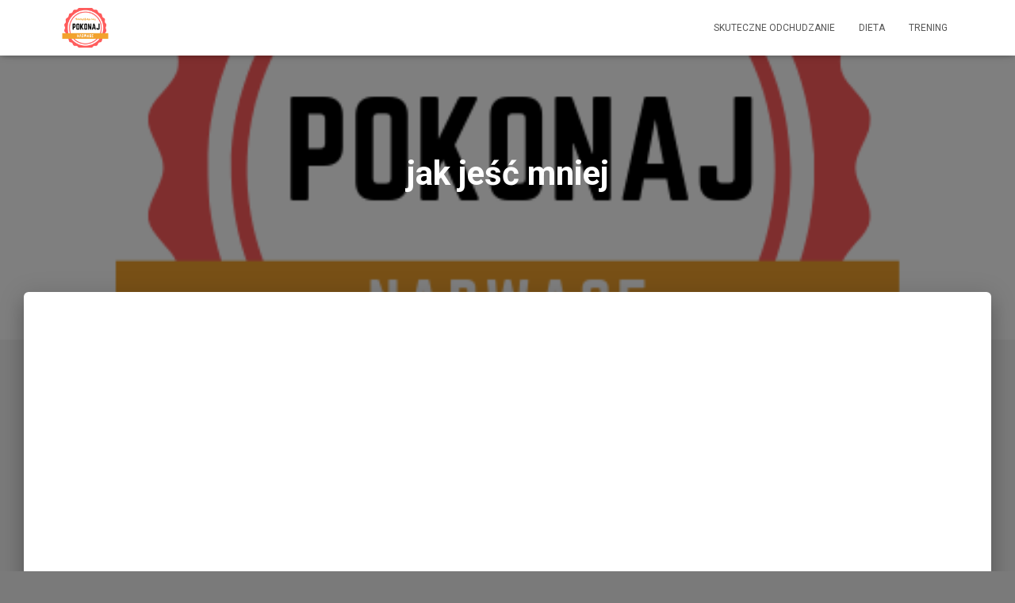

--- FILE ---
content_type: text/html; charset=UTF-8
request_url: http://www.pokonajnadwage.com/tag/jak-jesc-mniej/
body_size: 11779
content:
<!DOCTYPE html>
<html lang="pl-PL">

<head>
	<meta charset='UTF-8'>
	<meta name="viewport" content="width=device-width, initial-scale=1">
	<link rel="profile" href="http://gmpg.org/xfn/11">
		<meta name='robots' content='index, follow, max-image-preview:large, max-snippet:-1, max-video-preview:-1' />

	<!-- This site is optimized with the Yoast SEO plugin v24.2 - https://yoast.com/wordpress/plugins/seo/ -->
	<style type='text/css'></style><title>jak jeść mniej - Skuteczne odchudzanie - Pokonaj Nadwagę</title>
	<link rel="canonical" href="https://www.pokonajnadwage.com/tag/jak-jesc-mniej/" />
	<meta property="og:locale" content="pl_PL" />
	<meta property="og:type" content="article" />
	<meta property="og:title" content="jak jeść mniej - Skuteczne odchudzanie - Pokonaj Nadwagę" />
	<meta property="og:url" content="https://www.pokonajnadwage.com/tag/jak-jesc-mniej/" />
	<meta property="og:site_name" content="Skuteczne odchudzanie - Pokonaj Nadwagę" />
	<meta name="twitter:card" content="summary_large_image" />
	<script type="application/ld+json" class="yoast-schema-graph">{"@context":"https://schema.org","@graph":[{"@type":"CollectionPage","@id":"https://www.pokonajnadwage.com/tag/jak-jesc-mniej/","url":"https://www.pokonajnadwage.com/tag/jak-jesc-mniej/","name":"jak jeść mniej - Skuteczne odchudzanie - Pokonaj Nadwagę","isPartOf":{"@id":"https://www.pokonajnadwage.com/#website"},"primaryImageOfPage":{"@id":"https://www.pokonajnadwage.com/tag/jak-jesc-mniej/#primaryimage"},"image":{"@id":"https://www.pokonajnadwage.com/tag/jak-jesc-mniej/#primaryimage"},"thumbnailUrl":"http://www.pokonajnadwage.com/wp-content/uploads/2021/10/jak-jesc-mniej-1.png","breadcrumb":{"@id":"https://www.pokonajnadwage.com/tag/jak-jesc-mniej/#breadcrumb"},"inLanguage":"pl-PL"},{"@type":"ImageObject","inLanguage":"pl-PL","@id":"https://www.pokonajnadwage.com/tag/jak-jesc-mniej/#primaryimage","url":"http://www.pokonajnadwage.com/wp-content/uploads/2021/10/jak-jesc-mniej-1.png","contentUrl":"http://www.pokonajnadwage.com/wp-content/uploads/2021/10/jak-jesc-mniej-1.png","width":1280,"height":720},{"@type":"BreadcrumbList","@id":"https://www.pokonajnadwage.com/tag/jak-jesc-mniej/#breadcrumb","itemListElement":[{"@type":"ListItem","position":1,"name":"Strona główna","item":"https://www.pokonajnadwage.com/"},{"@type":"ListItem","position":2,"name":"jak jeść mniej"}]},{"@type":"WebSite","@id":"https://www.pokonajnadwage.com/#website","url":"https://www.pokonajnadwage.com/","name":"Skuteczne odchudzanie - Pokonaj Nadwagę","description":"Jak pozbyć się kilogramów i mieć zgrabną sylwetkę.","publisher":{"@id":"https://www.pokonajnadwage.com/#organization"},"potentialAction":[{"@type":"SearchAction","target":{"@type":"EntryPoint","urlTemplate":"https://www.pokonajnadwage.com/?s={search_term_string}"},"query-input":{"@type":"PropertyValueSpecification","valueRequired":true,"valueName":"search_term_string"}}],"inLanguage":"pl-PL"},{"@type":"Organization","@id":"https://www.pokonajnadwage.com/#organization","name":"Pokonajnadwage","url":"https://www.pokonajnadwage.com/","logo":{"@type":"ImageObject","inLanguage":"pl-PL","@id":"https://www.pokonajnadwage.com/#/schema/logo/image/","url":"http://www.pokonajnadwage.com/wp-content/uploads/2019/03/cropped-POKONAj-7.png","contentUrl":"http://www.pokonajnadwage.com/wp-content/uploads/2019/03/cropped-POKONAj-7.png","width":500,"height":334,"caption":"Pokonajnadwage"},"image":{"@id":"https://www.pokonajnadwage.com/#/schema/logo/image/"},"sameAs":["https://www.facebook.com/profile.php?id=100059997799685"]}]}</script>
	<!-- / Yoast SEO plugin. -->


<link rel='dns-prefetch' href='//secure.gravatar.com' />
<link rel='dns-prefetch' href='//stats.wp.com' />
<link rel='dns-prefetch' href='//fonts.googleapis.com' />
<link rel='dns-prefetch' href='//v0.wordpress.com' />
<link rel="alternate" type="application/rss+xml" title="Skuteczne odchudzanie - Pokonaj Nadwagę &raquo; Kanał z wpisami" href="http://www.pokonajnadwage.com/feed/" />
<link rel="alternate" type="application/rss+xml" title="Skuteczne odchudzanie - Pokonaj Nadwagę &raquo; Kanał z komentarzami" href="http://www.pokonajnadwage.com/comments/feed/" />
<link rel="alternate" type="application/rss+xml" title="Skuteczne odchudzanie - Pokonaj Nadwagę &raquo; Kanał z wpisami otagowanymi jako jak jeść mniej" href="http://www.pokonajnadwage.com/tag/jak-jesc-mniej/feed/" />
<!-- pokonajnadwage.com is managing ads with Advanced Ads – https://wpadvancedads.com/ --><script id="pokon-ready">
			window.advanced_ads_ready=function(e,a){a=a||"complete";var d=function(e){return"interactive"===a?"loading"!==e:"complete"===e};d(document.readyState)?e():document.addEventListener("readystatechange",(function(a){d(a.target.readyState)&&e()}),{once:"interactive"===a})},window.advanced_ads_ready_queue=window.advanced_ads_ready_queue||[];		</script>
		<link rel='stylesheet' id='bootstrap-css' href='http://www.pokonajnadwage.com/wp-content/themes/hestia/assets/bootstrap/css/bootstrap.min.css' type='text/css' media='all' />
<link rel='stylesheet' id='hestia-font-sizes-css' href='http://www.pokonajnadwage.com/wp-content/themes/hestia/assets/css/font-sizes.min.css' type='text/css' media='all' />
<link rel='stylesheet' id='wp-block-library-css' href='http://www.pokonajnadwage.com/wp-includes/css/dist/block-library/style.min.css' type='text/css' media='all' />
<link rel='stylesheet' id='mediaelement-css' href='http://www.pokonajnadwage.com/wp-includes/js/mediaelement/mediaelementplayer-legacy.min.css' type='text/css' media='all' />
<link rel='stylesheet' id='wp-mediaelement-css' href='http://www.pokonajnadwage.com/wp-includes/js/mediaelement/wp-mediaelement.min.css' type='text/css' media='all' />
<style id='jetpack-sharing-buttons-style-inline-css' type='text/css'>
.jetpack-sharing-buttons__services-list{display:flex;flex-direction:row;flex-wrap:wrap;gap:0;list-style-type:none;margin:5px;padding:0}.jetpack-sharing-buttons__services-list.has-small-icon-size{font-size:12px}.jetpack-sharing-buttons__services-list.has-normal-icon-size{font-size:16px}.jetpack-sharing-buttons__services-list.has-large-icon-size{font-size:24px}.jetpack-sharing-buttons__services-list.has-huge-icon-size{font-size:36px}@media print{.jetpack-sharing-buttons__services-list{display:none!important}}.editor-styles-wrapper .wp-block-jetpack-sharing-buttons{gap:0;padding-inline-start:0}ul.jetpack-sharing-buttons__services-list.has-background{padding:1.25em 2.375em}
</style>
<style id='classic-theme-styles-inline-css' type='text/css'>
/*! This file is auto-generated */
.wp-block-button__link{color:#fff;background-color:#32373c;border-radius:9999px;box-shadow:none;text-decoration:none;padding:calc(.667em + 2px) calc(1.333em + 2px);font-size:1.125em}.wp-block-file__button{background:#32373c;color:#fff;text-decoration:none}
</style>
<style id='global-styles-inline-css' type='text/css'>
:root{--wp--preset--aspect-ratio--square: 1;--wp--preset--aspect-ratio--4-3: 4/3;--wp--preset--aspect-ratio--3-4: 3/4;--wp--preset--aspect-ratio--3-2: 3/2;--wp--preset--aspect-ratio--2-3: 2/3;--wp--preset--aspect-ratio--16-9: 16/9;--wp--preset--aspect-ratio--9-16: 9/16;--wp--preset--color--black: #000000;--wp--preset--color--cyan-bluish-gray: #abb8c3;--wp--preset--color--white: #ffffff;--wp--preset--color--pale-pink: #f78da7;--wp--preset--color--vivid-red: #cf2e2e;--wp--preset--color--luminous-vivid-orange: #ff6900;--wp--preset--color--luminous-vivid-amber: #fcb900;--wp--preset--color--light-green-cyan: #7bdcb5;--wp--preset--color--vivid-green-cyan: #00d084;--wp--preset--color--pale-cyan-blue: #8ed1fc;--wp--preset--color--vivid-cyan-blue: #0693e3;--wp--preset--color--vivid-purple: #9b51e0;--wp--preset--color--accent: #e91e63;--wp--preset--color--background-color: #7a7a7a;--wp--preset--color--header-gradient: #a81d84;--wp--preset--gradient--vivid-cyan-blue-to-vivid-purple: linear-gradient(135deg,rgba(6,147,227,1) 0%,rgb(155,81,224) 100%);--wp--preset--gradient--light-green-cyan-to-vivid-green-cyan: linear-gradient(135deg,rgb(122,220,180) 0%,rgb(0,208,130) 100%);--wp--preset--gradient--luminous-vivid-amber-to-luminous-vivid-orange: linear-gradient(135deg,rgba(252,185,0,1) 0%,rgba(255,105,0,1) 100%);--wp--preset--gradient--luminous-vivid-orange-to-vivid-red: linear-gradient(135deg,rgba(255,105,0,1) 0%,rgb(207,46,46) 100%);--wp--preset--gradient--very-light-gray-to-cyan-bluish-gray: linear-gradient(135deg,rgb(238,238,238) 0%,rgb(169,184,195) 100%);--wp--preset--gradient--cool-to-warm-spectrum: linear-gradient(135deg,rgb(74,234,220) 0%,rgb(151,120,209) 20%,rgb(207,42,186) 40%,rgb(238,44,130) 60%,rgb(251,105,98) 80%,rgb(254,248,76) 100%);--wp--preset--gradient--blush-light-purple: linear-gradient(135deg,rgb(255,206,236) 0%,rgb(152,150,240) 100%);--wp--preset--gradient--blush-bordeaux: linear-gradient(135deg,rgb(254,205,165) 0%,rgb(254,45,45) 50%,rgb(107,0,62) 100%);--wp--preset--gradient--luminous-dusk: linear-gradient(135deg,rgb(255,203,112) 0%,rgb(199,81,192) 50%,rgb(65,88,208) 100%);--wp--preset--gradient--pale-ocean: linear-gradient(135deg,rgb(255,245,203) 0%,rgb(182,227,212) 50%,rgb(51,167,181) 100%);--wp--preset--gradient--electric-grass: linear-gradient(135deg,rgb(202,248,128) 0%,rgb(113,206,126) 100%);--wp--preset--gradient--midnight: linear-gradient(135deg,rgb(2,3,129) 0%,rgb(40,116,252) 100%);--wp--preset--font-size--small: 13px;--wp--preset--font-size--medium: 20px;--wp--preset--font-size--large: 36px;--wp--preset--font-size--x-large: 42px;--wp--preset--spacing--20: 0.44rem;--wp--preset--spacing--30: 0.67rem;--wp--preset--spacing--40: 1rem;--wp--preset--spacing--50: 1.5rem;--wp--preset--spacing--60: 2.25rem;--wp--preset--spacing--70: 3.38rem;--wp--preset--spacing--80: 5.06rem;--wp--preset--shadow--natural: 6px 6px 9px rgba(0, 0, 0, 0.2);--wp--preset--shadow--deep: 12px 12px 50px rgba(0, 0, 0, 0.4);--wp--preset--shadow--sharp: 6px 6px 0px rgba(0, 0, 0, 0.2);--wp--preset--shadow--outlined: 6px 6px 0px -3px rgba(255, 255, 255, 1), 6px 6px rgba(0, 0, 0, 1);--wp--preset--shadow--crisp: 6px 6px 0px rgba(0, 0, 0, 1);}:where(.is-layout-flex){gap: 0.5em;}:where(.is-layout-grid){gap: 0.5em;}body .is-layout-flex{display: flex;}.is-layout-flex{flex-wrap: wrap;align-items: center;}.is-layout-flex > :is(*, div){margin: 0;}body .is-layout-grid{display: grid;}.is-layout-grid > :is(*, div){margin: 0;}:where(.wp-block-columns.is-layout-flex){gap: 2em;}:where(.wp-block-columns.is-layout-grid){gap: 2em;}:where(.wp-block-post-template.is-layout-flex){gap: 1.25em;}:where(.wp-block-post-template.is-layout-grid){gap: 1.25em;}.has-black-color{color: var(--wp--preset--color--black) !important;}.has-cyan-bluish-gray-color{color: var(--wp--preset--color--cyan-bluish-gray) !important;}.has-white-color{color: var(--wp--preset--color--white) !important;}.has-pale-pink-color{color: var(--wp--preset--color--pale-pink) !important;}.has-vivid-red-color{color: var(--wp--preset--color--vivid-red) !important;}.has-luminous-vivid-orange-color{color: var(--wp--preset--color--luminous-vivid-orange) !important;}.has-luminous-vivid-amber-color{color: var(--wp--preset--color--luminous-vivid-amber) !important;}.has-light-green-cyan-color{color: var(--wp--preset--color--light-green-cyan) !important;}.has-vivid-green-cyan-color{color: var(--wp--preset--color--vivid-green-cyan) !important;}.has-pale-cyan-blue-color{color: var(--wp--preset--color--pale-cyan-blue) !important;}.has-vivid-cyan-blue-color{color: var(--wp--preset--color--vivid-cyan-blue) !important;}.has-vivid-purple-color{color: var(--wp--preset--color--vivid-purple) !important;}.has-black-background-color{background-color: var(--wp--preset--color--black) !important;}.has-cyan-bluish-gray-background-color{background-color: var(--wp--preset--color--cyan-bluish-gray) !important;}.has-white-background-color{background-color: var(--wp--preset--color--white) !important;}.has-pale-pink-background-color{background-color: var(--wp--preset--color--pale-pink) !important;}.has-vivid-red-background-color{background-color: var(--wp--preset--color--vivid-red) !important;}.has-luminous-vivid-orange-background-color{background-color: var(--wp--preset--color--luminous-vivid-orange) !important;}.has-luminous-vivid-amber-background-color{background-color: var(--wp--preset--color--luminous-vivid-amber) !important;}.has-light-green-cyan-background-color{background-color: var(--wp--preset--color--light-green-cyan) !important;}.has-vivid-green-cyan-background-color{background-color: var(--wp--preset--color--vivid-green-cyan) !important;}.has-pale-cyan-blue-background-color{background-color: var(--wp--preset--color--pale-cyan-blue) !important;}.has-vivid-cyan-blue-background-color{background-color: var(--wp--preset--color--vivid-cyan-blue) !important;}.has-vivid-purple-background-color{background-color: var(--wp--preset--color--vivid-purple) !important;}.has-black-border-color{border-color: var(--wp--preset--color--black) !important;}.has-cyan-bluish-gray-border-color{border-color: var(--wp--preset--color--cyan-bluish-gray) !important;}.has-white-border-color{border-color: var(--wp--preset--color--white) !important;}.has-pale-pink-border-color{border-color: var(--wp--preset--color--pale-pink) !important;}.has-vivid-red-border-color{border-color: var(--wp--preset--color--vivid-red) !important;}.has-luminous-vivid-orange-border-color{border-color: var(--wp--preset--color--luminous-vivid-orange) !important;}.has-luminous-vivid-amber-border-color{border-color: var(--wp--preset--color--luminous-vivid-amber) !important;}.has-light-green-cyan-border-color{border-color: var(--wp--preset--color--light-green-cyan) !important;}.has-vivid-green-cyan-border-color{border-color: var(--wp--preset--color--vivid-green-cyan) !important;}.has-pale-cyan-blue-border-color{border-color: var(--wp--preset--color--pale-cyan-blue) !important;}.has-vivid-cyan-blue-border-color{border-color: var(--wp--preset--color--vivid-cyan-blue) !important;}.has-vivid-purple-border-color{border-color: var(--wp--preset--color--vivid-purple) !important;}.has-vivid-cyan-blue-to-vivid-purple-gradient-background{background: var(--wp--preset--gradient--vivid-cyan-blue-to-vivid-purple) !important;}.has-light-green-cyan-to-vivid-green-cyan-gradient-background{background: var(--wp--preset--gradient--light-green-cyan-to-vivid-green-cyan) !important;}.has-luminous-vivid-amber-to-luminous-vivid-orange-gradient-background{background: var(--wp--preset--gradient--luminous-vivid-amber-to-luminous-vivid-orange) !important;}.has-luminous-vivid-orange-to-vivid-red-gradient-background{background: var(--wp--preset--gradient--luminous-vivid-orange-to-vivid-red) !important;}.has-very-light-gray-to-cyan-bluish-gray-gradient-background{background: var(--wp--preset--gradient--very-light-gray-to-cyan-bluish-gray) !important;}.has-cool-to-warm-spectrum-gradient-background{background: var(--wp--preset--gradient--cool-to-warm-spectrum) !important;}.has-blush-light-purple-gradient-background{background: var(--wp--preset--gradient--blush-light-purple) !important;}.has-blush-bordeaux-gradient-background{background: var(--wp--preset--gradient--blush-bordeaux) !important;}.has-luminous-dusk-gradient-background{background: var(--wp--preset--gradient--luminous-dusk) !important;}.has-pale-ocean-gradient-background{background: var(--wp--preset--gradient--pale-ocean) !important;}.has-electric-grass-gradient-background{background: var(--wp--preset--gradient--electric-grass) !important;}.has-midnight-gradient-background{background: var(--wp--preset--gradient--midnight) !important;}.has-small-font-size{font-size: var(--wp--preset--font-size--small) !important;}.has-medium-font-size{font-size: var(--wp--preset--font-size--medium) !important;}.has-large-font-size{font-size: var(--wp--preset--font-size--large) !important;}.has-x-large-font-size{font-size: var(--wp--preset--font-size--x-large) !important;}
:where(.wp-block-post-template.is-layout-flex){gap: 1.25em;}:where(.wp-block-post-template.is-layout-grid){gap: 1.25em;}
:where(.wp-block-columns.is-layout-flex){gap: 2em;}:where(.wp-block-columns.is-layout-grid){gap: 2em;}
:root :where(.wp-block-pullquote){font-size: 1.5em;line-height: 1.6;}
</style>
<link rel='stylesheet' id='hestia-clients-bar-css' href='http://www.pokonajnadwage.com/wp-content/cache/wmac/css/wmac_single_24864cefc02e7605fdbbe78fc5f5c95d.css' type='text/css' media='all' />
<link rel='stylesheet' id='hestia_style-css' href='http://www.pokonajnadwage.com/wp-content/themes/hestia/style.min.css' type='text/css' media='all' />
<style id='hestia_style-inline-css' type='text/css'>
.elementor-page .hestia-about>.container{width:100%}.elementor-page .pagebuilder-section{padding:0}.elementor-page .title-in-content,.elementor-page .image-in-page{display:none}.home.elementor-page .main-raised>section.hestia-about{overflow:visible}.elementor-editor-active .navbar{pointer-events:none}.elementor-editor-active #elementor.elementor-edit-mode .elementor-element-overlay{z-index:1000000}.elementor-page.page-template-template-fullwidth .blog-post-wrapper>.container{width:100%}.elementor-page.page-template-template-fullwidth .blog-post-wrapper>.container .col-md-12{padding:0}.elementor-page.page-template-template-fullwidth article.section{padding:0}.elementor-text-editor p,.elementor-text-editor h1,.elementor-text-editor h2,.elementor-text-editor h3,.elementor-text-editor h4,.elementor-text-editor h5,.elementor-text-editor h6{font-size:inherit}
.hestia-top-bar,.hestia-top-bar .widget.widget_shopping_cart .cart_list{background-color:#363537}.hestia-top-bar .widget .label-floating input[type=search]:-webkit-autofill{-webkit-box-shadow:inset 0 0 0 9999px #363537}.hestia-top-bar,.hestia-top-bar .widget .label-floating input[type=search],.hestia-top-bar .widget.widget_search form.form-group:before,.hestia-top-bar .widget.widget_product_search form.form-group:before,.hestia-top-bar .widget.widget_shopping_cart:before{color:#fff}.hestia-top-bar .widget .label-floating input[type=search]{-webkit-text-fill-color:#fff !important}.hestia-top-bar div.widget.widget_shopping_cart:before,.hestia-top-bar .widget.widget_product_search form.form-group:before,.hestia-top-bar .widget.widget_search form.form-group:before{background-color:#fff}.hestia-top-bar a,.hestia-top-bar .top-bar-nav li a{color:#fff}.hestia-top-bar ul li a[href*="mailto:"]:before,.hestia-top-bar ul li a[href*="tel:"]:before{background-color:#fff}.hestia-top-bar a:hover,.hestia-top-bar .top-bar-nav li a:hover{color:#eee}.hestia-top-bar ul li:hover a[href*="mailto:"]:before,.hestia-top-bar ul li:hover a[href*="tel:"]:before{background-color:#eee}
a,.navbar .dropdown-menu li:hover>a,.navbar .dropdown-menu li:focus>a,.navbar .dropdown-menu li:active>a,.navbar .navbar-nav>li .dropdown-menu li:hover>a,body:not(.home) .navbar-default .navbar-nav>.active:not(.btn)>a,body:not(.home) .navbar-default .navbar-nav>.active:not(.btn)>a:hover,body:not(.home) .navbar-default .navbar-nav>.active:not(.btn)>a:focus,a:hover,.card-blog a.moretag:hover,.card-blog a.more-link:hover,.widget a:hover,.has-text-color.has-accent-color,p.has-text-color a{color:#e91e63}.svg-text-color{fill:#e91e63}.pagination span.current,.pagination span.current:focus,.pagination span.current:hover{border-color:#e91e63}button,button:hover,.woocommerce .track_order button[type="submit"],.woocommerce .track_order button[type="submit"]:hover,div.wpforms-container .wpforms-form button[type=submit].wpforms-submit,div.wpforms-container .wpforms-form button[type=submit].wpforms-submit:hover,input[type="button"],input[type="button"]:hover,input[type="submit"],input[type="submit"]:hover,input#searchsubmit,.pagination span.current,.pagination span.current:focus,.pagination span.current:hover,.btn.btn-primary,.btn.btn-primary:link,.btn.btn-primary:hover,.btn.btn-primary:focus,.btn.btn-primary:active,.btn.btn-primary.active,.btn.btn-primary.active:focus,.btn.btn-primary.active:hover,.btn.btn-primary:active:hover,.btn.btn-primary:active:focus,.btn.btn-primary:active:hover,.hestia-sidebar-open.btn.btn-rose,.hestia-sidebar-close.btn.btn-rose,.hestia-sidebar-open.btn.btn-rose:hover,.hestia-sidebar-close.btn.btn-rose:hover,.hestia-sidebar-open.btn.btn-rose:focus,.hestia-sidebar-close.btn.btn-rose:focus,.label.label-primary,.hestia-work .portfolio-item:nth-child(6n+1) .label,.nav-cart .nav-cart-content .widget .buttons .button,.has-accent-background-color[class*="has-background"]{background-color:#e91e63}@media(max-width:768px){.navbar-default .navbar-nav>li>a:hover,.navbar-default .navbar-nav>li>a:focus,.navbar .navbar-nav .dropdown .dropdown-menu li a:hover,.navbar .navbar-nav .dropdown .dropdown-menu li a:focus,.navbar button.navbar-toggle:hover,.navbar .navbar-nav li:hover>a i{color:#e91e63}}body:not(.woocommerce-page) button:not([class^="fl-"]):not(.hestia-scroll-to-top):not(.navbar-toggle):not(.close),body:not(.woocommerce-page) .button:not([class^="fl-"]):not(hestia-scroll-to-top):not(.navbar-toggle):not(.add_to_cart_button):not(.product_type_grouped):not(.product_type_external),div.wpforms-container .wpforms-form button[type=submit].wpforms-submit,input[type="submit"],input[type="button"],.btn.btn-primary,.widget_product_search button[type="submit"],.hestia-sidebar-open.btn.btn-rose,.hestia-sidebar-close.btn.btn-rose,.everest-forms button[type=submit].everest-forms-submit-button{-webkit-box-shadow:0 2px 2px 0 rgba(233,30,99,0.14),0 3px 1px -2px rgba(233,30,99,0.2),0 1px 5px 0 rgba(233,30,99,0.12);box-shadow:0 2px 2px 0 rgba(233,30,99,0.14),0 3px 1px -2px rgba(233,30,99,0.2),0 1px 5px 0 rgba(233,30,99,0.12)}.card .header-primary,.card .content-primary,.everest-forms button[type=submit].everest-forms-submit-button{background:#e91e63}body:not(.woocommerce-page) .button:not([class^="fl-"]):not(.hestia-scroll-to-top):not(.navbar-toggle):not(.add_to_cart_button):hover,body:not(.woocommerce-page) button:not([class^="fl-"]):not(.hestia-scroll-to-top):not(.navbar-toggle):not(.close):hover,div.wpforms-container .wpforms-form button[type=submit].wpforms-submit:hover,input[type="submit"]:hover,input[type="button"]:hover,input#searchsubmit:hover,.widget_product_search button[type="submit"]:hover,.pagination span.current,.btn.btn-primary:hover,.btn.btn-primary:focus,.btn.btn-primary:active,.btn.btn-primary.active,.btn.btn-primary:active:focus,.btn.btn-primary:active:hover,.hestia-sidebar-open.btn.btn-rose:hover,.hestia-sidebar-close.btn.btn-rose:hover,.pagination span.current:hover,.everest-forms button[type=submit].everest-forms-submit-button:hover,.everest-forms button[type=submit].everest-forms-submit-button:focus,.everest-forms button[type=submit].everest-forms-submit-button:active{-webkit-box-shadow:0 14px 26px -12px rgba(233,30,99,0.42),0 4px 23px 0 rgba(0,0,0,0.12),0 8px 10px -5px rgba(233,30,99,0.2);box-shadow:0 14px 26px -12px rgba(233,30,99,0.42),0 4px 23px 0 rgba(0,0,0,0.12),0 8px 10px -5px rgba(233,30,99,0.2);color:#fff}.form-group.is-focused .form-control{background-image:-webkit-gradient(linear,left top,left bottom,from(#e91e63),to(#e91e63)),-webkit-gradient(linear,left top,left bottom,from(#d2d2d2),to(#d2d2d2));background-image:-webkit-linear-gradient(linear,left top,left bottom,from(#e91e63),to(#e91e63)),-webkit-linear-gradient(linear,left top,left bottom,from(#d2d2d2),to(#d2d2d2));background-image:linear-gradient(linear,left top,left bottom,from(#e91e63),to(#e91e63)),linear-gradient(linear,left top,left bottom,from(#d2d2d2),to(#d2d2d2))}.navbar:not(.navbar-transparent) li:not(.btn):hover>a,.navbar li.on-section:not(.btn)>a,.navbar.full-screen-menu.navbar-transparent li:not(.btn):hover>a,.navbar.full-screen-menu .navbar-toggle:hover,.navbar:not(.navbar-transparent) .nav-cart:hover,.navbar:not(.navbar-transparent) .hestia-toggle-search:hover{color:#e91e63}.header-filter-gradient{background:linear-gradient(45deg,rgba(168,29,132,1) 0,rgb(234,57,111) 100%)}.has-text-color.has-header-gradient-color{color:#a81d84}.has-header-gradient-background-color[class*="has-background"]{background-color:#a81d84}.has-text-color.has-background-color-color{color:#7a7a7a}.has-background-color-background-color[class*="has-background"]{background-color:#7a7a7a}
.btn.btn-primary:not(.colored-button):not(.btn-left):not(.btn-right):not(.btn-just-icon):not(.menu-item),input[type="submit"]:not(.search-submit),body:not(.woocommerce-account) .woocommerce .button.woocommerce-Button,.woocommerce .product button.button,.woocommerce .product button.button.alt,.woocommerce .product #respond input#submit,.woocommerce-cart .blog-post .woocommerce .cart-collaterals .cart_totals .checkout-button,.woocommerce-checkout #payment #place_order,.woocommerce-account.woocommerce-page button.button,.woocommerce .track_order button[type="submit"],.nav-cart .nav-cart-content .widget .buttons .button,.woocommerce a.button.wc-backward,body.woocommerce .wccm-catalog-item a.button,body.woocommerce a.wccm-button.button,form.woocommerce-form-coupon button.button,div.wpforms-container .wpforms-form button[type=submit].wpforms-submit,div.woocommerce a.button.alt,div.woocommerce table.my_account_orders .button,.btn.colored-button,.btn.btn-left,.btn.btn-right,.btn:not(.colored-button):not(.btn-left):not(.btn-right):not(.btn-just-icon):not(.menu-item):not(.hestia-sidebar-open):not(.hestia-sidebar-close){padding-top:15px;padding-bottom:15px;padding-left:33px;padding-right:33px}
.btn.btn-primary:not(.colored-button):not(.btn-left):not(.btn-right):not(.btn-just-icon):not(.menu-item),input[type="submit"]:not(.search-submit),body:not(.woocommerce-account) .woocommerce .button.woocommerce-Button,.woocommerce .product button.button,.woocommerce .product button.button.alt,.woocommerce .product #respond input#submit,.woocommerce-cart .blog-post .woocommerce .cart-collaterals .cart_totals .checkout-button,.woocommerce-checkout #payment #place_order,.woocommerce-account.woocommerce-page button.button,.woocommerce .track_order button[type="submit"],.nav-cart .nav-cart-content .widget .buttons .button,.woocommerce a.button.wc-backward,body.woocommerce .wccm-catalog-item a.button,body.woocommerce a.wccm-button.button,form.woocommerce-form-coupon button.button,div.wpforms-container .wpforms-form button[type=submit].wpforms-submit,div.woocommerce a.button.alt,div.woocommerce table.my_account_orders .button,input[type="submit"].search-submit,.hestia-view-cart-wrapper .added_to_cart.wc-forward,.woocommerce-product-search button,.woocommerce-cart .actions .button,#secondary div[id^=woocommerce_price_filter] .button,.woocommerce div[id^=woocommerce_widget_cart].widget .buttons .button,.searchform input[type=submit],.searchform button,.search-form:not(.media-toolbar-primary) input[type=submit],.search-form:not(.media-toolbar-primary) button,.woocommerce-product-search input[type=submit],.btn.colored-button,.btn.btn-left,.btn.btn-right,.btn:not(.colored-button):not(.btn-left):not(.btn-right):not(.btn-just-icon):not(.menu-item):not(.hestia-sidebar-open):not(.hestia-sidebar-close){border-radius:3px}
@media(min-width:769px){.page-header.header-small .hestia-title,.page-header.header-small .title,h1.hestia-title.title-in-content,.main article.section .has-title-font-size{font-size:42px}}
</style>
<link rel='stylesheet' id='hestia_fonts-css' href='https://fonts.googleapis.com/css?family=Roboto%3A300%2C400%2C500%2C700%7CRoboto+Slab%3A400%2C700&#038;subset=latin%2Clatin-ext&#038;ver=3.1.0' type='text/css' media='all' />
<script type="text/javascript" src="http://www.pokonajnadwage.com/wp-includes/js/jquery/jquery.min.js?ver=3.7.1" id="jquery-core-js"></script>
<script type="text/javascript" src="http://www.pokonajnadwage.com/wp-includes/js/jquery/jquery-migrate.min.js?ver=3.4.1" id="jquery-migrate-js"></script>
<link rel="https://api.w.org/" href="http://www.pokonajnadwage.com/wp-json/" /><link rel="alternate" title="JSON" type="application/json" href="http://www.pokonajnadwage.com/wp-json/wp/v2/tags/137" /><meta name="generator" content="WordPress 6.6.2" />
<script async src="https://pagead2.googlesyndication.com/pagead/js/adsbygoogle.js"></script>
<script>
     (adsbygoogle = window.adsbygoogle || []).push({
          google_ad_client: "ca-pub-7899761614249524",
          enable_page_level_ads: true
     });
</script><!-- Enter your scripts here -->	<style>img#wpstats{display:none}</style>
		<meta name="generator" content="Elementor 3.26.5; features: additional_custom_breakpoints; settings: css_print_method-external, google_font-enabled, font_display-auto">
			<style>
				.e-con.e-parent:nth-of-type(n+4):not(.e-lazyloaded):not(.e-no-lazyload),
				.e-con.e-parent:nth-of-type(n+4):not(.e-lazyloaded):not(.e-no-lazyload) * {
					background-image: none !important;
				}
				@media screen and (max-height: 1024px) {
					.e-con.e-parent:nth-of-type(n+3):not(.e-lazyloaded):not(.e-no-lazyload),
					.e-con.e-parent:nth-of-type(n+3):not(.e-lazyloaded):not(.e-no-lazyload) * {
						background-image: none !important;
					}
				}
				@media screen and (max-height: 640px) {
					.e-con.e-parent:nth-of-type(n+2):not(.e-lazyloaded):not(.e-no-lazyload),
					.e-con.e-parent:nth-of-type(n+2):not(.e-lazyloaded):not(.e-no-lazyload) * {
						background-image: none !important;
					}
				}
			</style>
			<style type="text/css" id="custom-background-css">
body.custom-background { background-color: #7a7a7a; }
</style>
	<script  async src="https://pagead2.googlesyndication.com/pagead/js/adsbygoogle.js?client=ca-pub-7899761614249524" crossorigin="anonymous"></script><link rel="icon" href="http://www.pokonajnadwage.com/wp-content/uploads/2019/03/cropped-POKONAj-6-32x32.png" sizes="32x32" />
<link rel="icon" href="http://www.pokonajnadwage.com/wp-content/uploads/2019/03/cropped-POKONAj-6-192x192.png" sizes="192x192" />
<link rel="apple-touch-icon" href="http://www.pokonajnadwage.com/wp-content/uploads/2019/03/cropped-POKONAj-6-180x180.png" />
<meta name="msapplication-TileImage" content="http://www.pokonajnadwage.com/wp-content/uploads/2019/03/cropped-POKONAj-6-270x270.png" />
</head>

<body class="archive tag tag-jak-jesc-mniej tag-137 custom-background wp-custom-logo header-layout-default elementor-default elementor-kit-258 aa-prefix-pokon-">
		<div class="wrapper  default ">
		<header class="header ">
			<div style="display: none"></div>		<nav class="navbar navbar-default navbar-fixed-top  hestia_left navbar-not-transparent">
						<div class="container">
						<div class="navbar-header">
			<div class="title-logo-wrapper">
				<a class="navbar-brand" href="http://www.pokonajnadwage.com/"
						title="Skuteczne odchudzanie &#8211; Pokonaj Nadwagę">
					<img fetchpriority="high"  src="http://www.pokonajnadwage.com/wp-content/uploads/2019/03/cropped-POKONAj-7.png" alt="Skuteczne odchudzanie - Pokonaj Nadwagę" width="500" height="334"></a>
			</div>
								<div class="navbar-toggle-wrapper">
						<button type="button" class="navbar-toggle" data-toggle="collapse" data-target="#main-navigation">
								<span class="icon-bar"></span><span class="icon-bar"></span><span class="icon-bar"></span>				<span class="sr-only">Przełącz Nawigację</span>
			</button>
					</div>
				</div>
		<div id="main-navigation" class="collapse navbar-collapse"><ul id="menu-menu" class="nav navbar-nav"><li id="menu-item-54" class="menu-item menu-item-type-taxonomy menu-item-object-category menu-item-54"><a title="Skuteczne Odchudzanie" href="http://www.pokonajnadwage.com/category/skuteczne-odchudzanie/">Skuteczne Odchudzanie</a></li>
<li id="menu-item-55" class="menu-item menu-item-type-taxonomy menu-item-object-category menu-item-55"><a title="Dieta" href="http://www.pokonajnadwage.com/category/dieta/">Dieta</a></li>
<li id="menu-item-56" class="menu-item menu-item-type-taxonomy menu-item-object-category menu-item-56"><a title="Trening" href="http://www.pokonajnadwage.com/category/trening/">Trening</a></li>
</ul></div>			</div>
					</nav>
				</header>
<div id="primary" class="boxed-layout-header page-header header-small" data-parallax="active" ><div class="container"><div class="row"><div class="col-md-10 col-md-offset-1 text-center"><h1 class="hestia-title">jak jeść mniej</h1></div></div></div><div class="header-filter" style="background-image: url(http://www.pokonajnadwage.com/wp-content/uploads/2019/03/cropped-POKONAj-8.png);"></div></div>
<div class="main  main-raised ">
	<div class="hestia-blogs" data-layout="sidebar-right">
		<div class="container">
			<div class="row">
								<div class="col-md-8 archive-post-wrap">
					<article 
		id="post-474" 
		class="card card-blog card-plain post-474 post type-post status-publish format-standard has-post-thumbnail hentry category-dieta category-skuteczne-odchudzanie tag-dieta tag-jak-jesc-mniej tag-odchudzanie tag-redukcja"><div class="row "><div class="col-ms-5 col-sm-5"><div class="card-image"><a href="http://www.pokonajnadwage.com/2021/10/jak-jesc-mniej/" title="Jak jeść mniej?"><img width="360" height="240" src="http://www.pokonajnadwage.com/wp-content/uploads/2021/10/jak-jesc-mniej-1-360x240.png" class="attachment-hestia-blog size-hestia-blog wp-post-image" alt="Jak jeść mniej?" decoding="async" title="Jak jeść mniej?" /></a></div></div><div class= "col-ms-7 col-sm-7"><h6 class="category text-info"><a href="http://www.pokonajnadwage.com/category/dieta/" title="Zobacz wszystkie wpisy w Dieta"  rel="tag">Dieta</a> </h6><h2 class="card-title entry-title"><a href="http://www.pokonajnadwage.com/2021/10/jak-jesc-mniej/" title="Jak jeść mniej?" rel="bookmark">Jak jeść mniej?</a></h2><div class="card-description entry-summary "><p>Jak jeść mniej? Jak jeść mniej? To pytanie zadał sobie przynajmniej raz każdy kto próbował się odchudzać. Odchudzanie w gruncie rzeczy jest sprawą prostą i sprowadza się do ujemnego bilansu kalorycznego, czyli po prostu do spożywania mniej kalorii, a więc i mniej jedzenia. Jakie są więc sposoby by jeść mniej?<a class="moretag" href="http://www.pokonajnadwage.com/2021/10/jak-jesc-mniej/"> Dowiedz się więcej&hellip;</a></p>
</div><div class="posted-by vcard author">Przez <a href="http://www.pokonajnadwage.com/author/admin/" title="admin" class="url"><b class="author-name fn">admin</b></a>, <a href="http://www.pokonajnadwage.com/2021/10/jak-jesc-mniej/"><time class="entry-date published" datetime="2021-10-06T11:05:37+00:00" content="2021-10-06">4 lata</time><time class="updated hestia-hidden" datetime="2021-10-06T11:30:24+00:00">6 października, 2021</time> temu </a></div></div></div></article>				</div>
					<div class="col-md-3 blog-sidebar-wrapper col-md-offset-1">
		<aside id="secondary" class="blog-sidebar" role="complementary">
						<div id="search-2" class="widget widget_search"><form role="search" method="get" class="search-form" action="http://www.pokonajnadwage.com/">
				<label>
					<span class="screen-reader-text">Szukaj:</span>
					<input type="search" class="search-field" placeholder="Szukaj &hellip;" value="" name="s" />
				</label>
				<input type="submit" class="search-submit" value="Szukaj" />
			</form></div><div id="block-5" class="widget widget_block"><a target="_blank" rel="nofollow" href="https://ad.admitad.com/g/ccor1asicdb16cf0f426d5f85c8a58/?i=4"><img loading="lazy" decoding="async" width="300" height="250" border="0" src="https://ad.admitad.com/b/ccor1asicdb16cf0f426d5f85c8a58/" alt="Vitalia PL"/></a>
<!-- /admitad.banner --></div><div id="custom_html-3" class="widget_text widget widget_custom_html"><div class="textwidget custom-html-widget"><a href="https://www.fabrykasily.pl/plany_treningowe?poleca=martyna7763459" target="_blank" rel="noopener">
  <img src="https://www.fabrykasily.pl/portal/img/bnrs-pp/300250.jpg" alt="Fabryka Siły - Plany treningowe i dietetyczne">
</a>
</div></div><div id="media_image-3" class="widget widget_media_image"><a href="https://zrzucbrzuch.com/produkt/jadlospis-dla-kobiet-1800-kcal/"><img width="300" height="300" src="http://www.pokonajnadwage.com/wp-content/uploads/2021/04/jadlospis-pdf-pdf-1024x1024-1-300x300.jpg" class="image wp-image-377  attachment-medium size-medium" alt="Dieta / Jadłospis dla kobiet 1800 kcal. Gdzie zdobyć ?" style="max-width: 100%; height: auto;" decoding="async" srcset="http://www.pokonajnadwage.com/wp-content/uploads/2021/04/jadlospis-pdf-pdf-1024x1024-1-300x300.jpg 300w, http://www.pokonajnadwage.com/wp-content/uploads/2021/04/jadlospis-pdf-pdf-1024x1024-1.jpg 1024w, http://www.pokonajnadwage.com/wp-content/uploads/2021/04/jadlospis-pdf-pdf-1024x1024-1-150x150.jpg 150w, http://www.pokonajnadwage.com/wp-content/uploads/2021/04/jadlospis-pdf-pdf-1024x1024-1-768x768.jpg 768w, http://www.pokonajnadwage.com/wp-content/uploads/2021/04/jadlospis-pdf-pdf-1024x1024-1-50x50.jpg 50w" sizes="(max-width: 300px) 100vw, 300px" title="Dieta / Jadłospis dla kobiet 1800 kcal. Gdzie zdobyć ?" /></a></div><div id="block-4" class="widget widget_block"><a href='https://webep1.com/c/12516/cf0320d74fec4037b3e1ad7f?bid=62d16354cb24084e3462a638&r=aHR0cHM6Ly9kaWV0bHkucGwv' target='_blank' style='cursor:pointer;' rel='nofollow'><img src='https://image.weben1.com/b/12516/a64ea0c6-3fa7-45e7-982b-8ff00bc1309d.png'/></a></div>
		<div id="recent-posts-2" class="widget widget_recent_entries">
		<h5>Ostatnie wpisy</h5>
		<ul>
											<li>
					<a href="http://www.pokonajnadwage.com/2025/12/trakcja-na-drazku-jako-domowy-sposob-na-bol-plecow/">Trakcja na drążku jako domowy sposób na ból pleców</a>
									</li>
											<li>
					<a href="http://www.pokonajnadwage.com/2025/10/najlepsze-cwiczenia-na-nogi-i-posladki-na-wyciagu-dla-kobiet/">Najlepsze ćwiczenia na nogi i pośladki na wyciągu dla kobiet</a>
									</li>
											<li>
					<a href="http://www.pokonajnadwage.com/2025/08/dlaczego-kobiety-powinny-wzmacniac-core/">Dlaczego kobiety powinny wzmacniać core?</a>
									</li>
											<li>
					<a href="http://www.pokonajnadwage.com/2025/07/jak-trenowac-w-domu-z-hantlami-i-lawka-gotowy-plan-dla-kobiet/">Jak trenować w domu z hantlami i ławką? Gotowy plan dla kobiet</a>
									</li>
											<li>
					<a href="http://www.pokonajnadwage.com/2025/05/jak-obliczyc-zapotrzebowanie-kaloryczne-kluczowy-krok-w-odchudzaniu/">Jak obliczyć zapotrzebowanie kaloryczne? Kluczowy krok w odchudzaniu</a>
									</li>
					</ul>

		</div><div id="recent-comments-2" class="widget widget_recent_comments"><h5>Najnowsze komentarze</h5><ul id="recentcomments"><li class="recentcomments"><span class="comment-author-link"><a href="http://www.pokonajnadwage.com/2022/05/omlet-z-owocami-lesnymi/" class="url" rel="ugc">Omlet z owocami leśnymi - Skuteczne odchudzanie - Pokonaj Nadwagę</a></span> - <a href="http://www.pokonajnadwage.com/2021/05/omlet-z-truskawkami/#comment-706">Omlet z truskawkami</a></li><li class="recentcomments"><span class="comment-author-link"><a href="http://www.pokonajnadwage.com/2022/05/kalkulator-kalorii-oblicz-swoja-diete/" class="url" rel="ugc">Kalkulator Kalorii oblicz swoją dietę - Skuteczne odchudzanie - Pokonaj Nadwagę</a></span> - <a href="http://www.pokonajnadwage.com/2021/08/jak-policzyc-kalorie-na-diecie/#comment-705">Jak policzyć kalorie na diecie ?</a></li><li class="recentcomments"><span class="comment-author-link"><a href="http://www.pokonajnadwage.com/2022/04/fit-ciasta-na-swieta/" class="url" rel="ugc">Fit ciasta na święta - Skuteczne odchudzanie - Pokonaj Nadwagę</a></span> - <a href="http://www.pokonajnadwage.com/2022/01/postanowienia-noworoczne-jak-w-nich-wytrwac/#comment-704">Postanowienia noworoczne &#8211; jak w nich wytrwać ?</a></li><li class="recentcomments"><span class="comment-author-link"><a href="http://www.pokonajnadwage.com/2022/03/czy-mozna-jesc-chleb-na-diecie-odchudzajacej/" class="url" rel="ugc">Czy można jeść chleb na diecie odchudzającej? - Skuteczne odchudzanie - Pokonaj Nadwagę</a></span> - <a href="http://www.pokonajnadwage.com/2021/06/kanapki-na-diecie-jak-je-zrobic/#comment-703">Kanapki na diecie ? Jak je zrobić ?</a></li><li class="recentcomments"><span class="comment-author-link"><a href="http://www.pokonajnadwage.com/2022/03/czy-mozna-jesc-chleb-na-diecie-odchudzajacej/" class="url" rel="ugc">Czy można jeść chleb na diecie odchudzającej? - Skuteczne odchudzanie - Pokonaj Nadwagę</a></span> - <a href="http://www.pokonajnadwage.com/2021/05/dieta-online-jaka-wybrac/#comment-702">Dieta online &#8211; jaką wybrać ?</a></li></ul></div><div id="archives-2" class="widget widget_archive"><h5>Archiwa</h5>
			<ul>
					<li><a href='http://www.pokonajnadwage.com/2025/12/'>grudzień 2025</a></li>
	<li><a href='http://www.pokonajnadwage.com/2025/10/'>październik 2025</a></li>
	<li><a href='http://www.pokonajnadwage.com/2025/08/'>sierpień 2025</a></li>
	<li><a href='http://www.pokonajnadwage.com/2025/07/'>lipiec 2025</a></li>
	<li><a href='http://www.pokonajnadwage.com/2025/05/'>maj 2025</a></li>
	<li><a href='http://www.pokonajnadwage.com/2025/02/'>luty 2025</a></li>
	<li><a href='http://www.pokonajnadwage.com/2025/01/'>styczeń 2025</a></li>
	<li><a href='http://www.pokonajnadwage.com/2024/11/'>listopad 2024</a></li>
	<li><a href='http://www.pokonajnadwage.com/2024/10/'>październik 2024</a></li>
	<li><a href='http://www.pokonajnadwage.com/2024/09/'>wrzesień 2024</a></li>
	<li><a href='http://www.pokonajnadwage.com/2024/08/'>sierpień 2024</a></li>
	<li><a href='http://www.pokonajnadwage.com/2024/07/'>lipiec 2024</a></li>
	<li><a href='http://www.pokonajnadwage.com/2024/06/'>czerwiec 2024</a></li>
	<li><a href='http://www.pokonajnadwage.com/2024/05/'>maj 2024</a></li>
	<li><a href='http://www.pokonajnadwage.com/2024/04/'>kwiecień 2024</a></li>
	<li><a href='http://www.pokonajnadwage.com/2024/03/'>marzec 2024</a></li>
	<li><a href='http://www.pokonajnadwage.com/2024/02/'>luty 2024</a></li>
	<li><a href='http://www.pokonajnadwage.com/2024/01/'>styczeń 2024</a></li>
	<li><a href='http://www.pokonajnadwage.com/2023/10/'>październik 2023</a></li>
	<li><a href='http://www.pokonajnadwage.com/2023/09/'>wrzesień 2023</a></li>
	<li><a href='http://www.pokonajnadwage.com/2023/08/'>sierpień 2023</a></li>
	<li><a href='http://www.pokonajnadwage.com/2023/07/'>lipiec 2023</a></li>
	<li><a href='http://www.pokonajnadwage.com/2023/04/'>kwiecień 2023</a></li>
	<li><a href='http://www.pokonajnadwage.com/2023/03/'>marzec 2023</a></li>
	<li><a href='http://www.pokonajnadwage.com/2023/01/'>styczeń 2023</a></li>
	<li><a href='http://www.pokonajnadwage.com/2022/12/'>grudzień 2022</a></li>
	<li><a href='http://www.pokonajnadwage.com/2022/10/'>październik 2022</a></li>
	<li><a href='http://www.pokonajnadwage.com/2022/09/'>wrzesień 2022</a></li>
	<li><a href='http://www.pokonajnadwage.com/2022/07/'>lipiec 2022</a></li>
	<li><a href='http://www.pokonajnadwage.com/2022/06/'>czerwiec 2022</a></li>
	<li><a href='http://www.pokonajnadwage.com/2022/05/'>maj 2022</a></li>
	<li><a href='http://www.pokonajnadwage.com/2022/04/'>kwiecień 2022</a></li>
	<li><a href='http://www.pokonajnadwage.com/2022/03/'>marzec 2022</a></li>
	<li><a href='http://www.pokonajnadwage.com/2022/02/'>luty 2022</a></li>
	<li><a href='http://www.pokonajnadwage.com/2022/01/'>styczeń 2022</a></li>
	<li><a href='http://www.pokonajnadwage.com/2021/12/'>grudzień 2021</a></li>
	<li><a href='http://www.pokonajnadwage.com/2021/10/'>październik 2021</a></li>
	<li><a href='http://www.pokonajnadwage.com/2021/09/'>wrzesień 2021</a></li>
	<li><a href='http://www.pokonajnadwage.com/2021/08/'>sierpień 2021</a></li>
	<li><a href='http://www.pokonajnadwage.com/2021/06/'>czerwiec 2021</a></li>
	<li><a href='http://www.pokonajnadwage.com/2021/05/'>maj 2021</a></li>
	<li><a href='http://www.pokonajnadwage.com/2021/04/'>kwiecień 2021</a></li>
	<li><a href='http://www.pokonajnadwage.com/2021/03/'>marzec 2021</a></li>
	<li><a href='http://www.pokonajnadwage.com/2021/01/'>styczeń 2021</a></li>
	<li><a href='http://www.pokonajnadwage.com/2020/10/'>październik 2020</a></li>
	<li><a href='http://www.pokonajnadwage.com/2020/09/'>wrzesień 2020</a></li>
	<li><a href='http://www.pokonajnadwage.com/2020/08/'>sierpień 2020</a></li>
	<li><a href='http://www.pokonajnadwage.com/2020/07/'>lipiec 2020</a></li>
	<li><a href='http://www.pokonajnadwage.com/2020/06/'>czerwiec 2020</a></li>
	<li><a href='http://www.pokonajnadwage.com/2020/04/'>kwiecień 2020</a></li>
	<li><a href='http://www.pokonajnadwage.com/2020/03/'>marzec 2020</a></li>
	<li><a href='http://www.pokonajnadwage.com/2020/02/'>luty 2020</a></li>
	<li><a href='http://www.pokonajnadwage.com/2020/01/'>styczeń 2020</a></li>
	<li><a href='http://www.pokonajnadwage.com/2019/12/'>grudzień 2019</a></li>
	<li><a href='http://www.pokonajnadwage.com/2019/09/'>wrzesień 2019</a></li>
	<li><a href='http://www.pokonajnadwage.com/2019/08/'>sierpień 2019</a></li>
	<li><a href='http://www.pokonajnadwage.com/2019/07/'>lipiec 2019</a></li>
	<li><a href='http://www.pokonajnadwage.com/2019/06/'>czerwiec 2019</a></li>
	<li><a href='http://www.pokonajnadwage.com/2019/05/'>maj 2019</a></li>
	<li><a href='http://www.pokonajnadwage.com/2019/04/'>kwiecień 2019</a></li>
	<li><a href='http://www.pokonajnadwage.com/2019/03/'>marzec 2019</a></li>
			</ul>

			</div><div id="categories-2" class="widget widget_categories"><h5>Kategorie</h5>
			<ul>
					<li class="cat-item cat-item-8"><a href="http://www.pokonajnadwage.com/category/dieta/">Dieta</a>
</li>
	<li class="cat-item cat-item-83"><a href="http://www.pokonajnadwage.com/category/przepisy/">Przepisy</a>
</li>
	<li class="cat-item cat-item-7"><a href="http://www.pokonajnadwage.com/category/skuteczne-odchudzanie/">Skuteczne Odchudzanie</a>
</li>
	<li class="cat-item cat-item-14"><a href="http://www.pokonajnadwage.com/category/suplementy/">Suplementy</a>
</li>
	<li class="cat-item cat-item-9"><a href="http://www.pokonajnadwage.com/category/trening/">Trening</a>
</li>
	<li class="cat-item cat-item-1"><a href="http://www.pokonajnadwage.com/category/uncategorized/">Uncategorized</a>
</li>
			</ul>

			</div><div id="meta-2" class="widget widget_meta"><h5>Meta</h5>
		<ul>
						<li><a rel="nofollow" href="http://www.pokonajnadwage.com/wp-login.php">Zaloguj się</a></li>
			<li><a href="http://www.pokonajnadwage.com/feed/">Kanał wpisów</a></li>
			<li><a href="http://www.pokonajnadwage.com/comments/feed/">Kanał komentarzy</a></li>

			<li><a href="https://pl.wordpress.org/">WordPress.org</a></li>
		</ul>

		</div><div id="custom_html-2" class="widget_text widget widget_custom_html"><div class="textwidget custom-html-widget"><!-- kod zBLOGowani.pl -->
<div style="text-align: center;margin: 0;padding: 0">
    <a target="_blank" href="https://zblogowani.pl/" title="Sprawdź serwis zBLOGowani.pl!" rel="noopener"><img src="//zblogowani.pl/code/160x50/blue/325649/btn.png" alt="zBLOGowani.pl"></a>
</div>
<!-- koniec kodu zBLOGowani.pl --></div></div><div id="block-2" class="widget widget_block">
<pre class="wp-block-code"><code></code></pre>
</div><div id="block-3" class="widget widget_block">
<pre class="wp-block-code"><code></code></pre>
</div>					</aside><!-- .sidebar .widget-area -->
	</div>
				</div>
		</div>
	</div>
</div>
					<footer class="footer footer-black footer-big">
						<div class="container">
																<div class="hestia-bottom-footer-content"><ul class="footer-menu pull-left"><li class="page_item page-item-2"><a href="http://www.pokonajnadwage.com/sample-page/">Sample Page</a></li>
</ul>
<div class="copyright pull-right">Hestia | Stworzone przez <a href="https://themeisle.com" rel="nofollow">ThemeIsle</a></div></div>			</div>
					</footer>
			</div>
<!-- Enter your scripts here -->			<script type='text/javascript'>
				const lazyloadRunObserver = () => {
					const lazyloadBackgrounds = document.querySelectorAll( `.e-con.e-parent:not(.e-lazyloaded)` );
					const lazyloadBackgroundObserver = new IntersectionObserver( ( entries ) => {
						entries.forEach( ( entry ) => {
							if ( entry.isIntersecting ) {
								let lazyloadBackground = entry.target;
								if( lazyloadBackground ) {
									lazyloadBackground.classList.add( 'e-lazyloaded' );
								}
								lazyloadBackgroundObserver.unobserve( entry.target );
							}
						});
					}, { rootMargin: '200px 0px 200px 0px' } );
					lazyloadBackgrounds.forEach( ( lazyloadBackground ) => {
						lazyloadBackgroundObserver.observe( lazyloadBackground );
					} );
				};
				const events = [
					'DOMContentLoaded',
					'elementor/lazyload/observe',
				];
				events.forEach( ( event ) => {
					document.addEventListener( event, lazyloadRunObserver );
				} );
			</script>
			<script type="text/javascript" id="jetpack-portfolio-theme-supports-js-after">
/* <![CDATA[ */
const jetpack_portfolio_theme_supports = false
/* ]]> */
</script>
<script type="text/javascript" src="http://www.pokonajnadwage.com/wp-content/themes/hestia/assets/bootstrap/js/bootstrap.min.js?ver=1.0.2" id="jquery-bootstrap-js"></script>
<script type="text/javascript" src="http://www.pokonajnadwage.com/wp-includes/js/jquery/ui/core.min.js?ver=1.13.3" id="jquery-ui-core-js"></script>
<script type="text/javascript" id="hestia_scripts-js-extra">
/* <![CDATA[ */
var requestpost = {"ajaxurl":"http:\/\/www.pokonajnadwage.com\/wp-admin\/admin-ajax.php","disable_autoslide":"","masonry":""};
/* ]]> */
</script>
<script type="text/javascript" src="http://www.pokonajnadwage.com/wp-content/themes/hestia/assets/js/script.min.js?ver=3.1.0" id="hestia_scripts-js"></script>
<script type="text/javascript" src="https://stats.wp.com/e-202604.js" id="jetpack-stats-js" data-wp-strategy="defer"></script>
<script type="text/javascript" id="jetpack-stats-js-after">
/* <![CDATA[ */
_stq = window._stq || [];
_stq.push([ "view", JSON.parse("{\"v\":\"ext\",\"blog\":\"159868334\",\"post\":\"0\",\"tz\":\"0\",\"srv\":\"www.pokonajnadwage.com\",\"j\":\"1:14.2.1\"}") ]);
_stq.push([ "clickTrackerInit", "159868334", "0" ]);
/* ]]> */
</script>
<script>!function(){window.advanced_ads_ready_queue=window.advanced_ads_ready_queue||[],advanced_ads_ready_queue.push=window.advanced_ads_ready;for(var d=0,a=advanced_ads_ready_queue.length;d<a;d++)advanced_ads_ready(advanced_ads_ready_queue[d])}();</script>    <script type="text/javascript">
        jQuery(document).ready(function ($) {

            for (let i = 0; i < document.forms.length; ++i) {
                let form = document.forms[i];
				if ($(form).attr("method") != "get") { $(form).append('<input type="hidden" name="pKCRUhPrxXM" value="K0X7HBsqpJz" />'); }
if ($(form).attr("method") != "get") { $(form).append('<input type="hidden" name="PRgvSj" value="Z.]7wc5b1PAKo" />'); }
            }

            $(document).on('submit', 'form', function () {
				if ($(this).attr("method") != "get") { $(this).append('<input type="hidden" name="pKCRUhPrxXM" value="K0X7HBsqpJz" />'); }
if ($(this).attr("method") != "get") { $(this).append('<input type="hidden" name="PRgvSj" value="Z.]7wc5b1PAKo" />'); }
                return true;
            });

            jQuery.ajaxSetup({
                beforeSend: function (e, data) {

                    if (data.type !== 'POST') return;

                    if (typeof data.data === 'object' && data.data !== null) {
						data.data.append("pKCRUhPrxXM", "K0X7HBsqpJz");
data.data.append("PRgvSj", "Z.]7wc5b1PAKo");
                    }
                    else {
                        data.data = data.data + '&pKCRUhPrxXM=K0X7HBsqpJz&PRgvSj=Z.]7wc5b1PAKo';
                    }
                }
            });

        });
    </script>
	</body>
</html>


--- FILE ---
content_type: text/html; charset=utf-8
request_url: https://www.google.com/recaptcha/api2/aframe
body_size: 267
content:
<!DOCTYPE HTML><html><head><meta http-equiv="content-type" content="text/html; charset=UTF-8"></head><body><script nonce="sKbFp3vDsR4qKRHwl3VEoQ">/** Anti-fraud and anti-abuse applications only. See google.com/recaptcha */ try{var clients={'sodar':'https://pagead2.googlesyndication.com/pagead/sodar?'};window.addEventListener("message",function(a){try{if(a.source===window.parent){var b=JSON.parse(a.data);var c=clients[b['id']];if(c){var d=document.createElement('img');d.src=c+b['params']+'&rc='+(localStorage.getItem("rc::a")?sessionStorage.getItem("rc::b"):"");window.document.body.appendChild(d);sessionStorage.setItem("rc::e",parseInt(sessionStorage.getItem("rc::e")||0)+1);localStorage.setItem("rc::h",'1769077369387');}}}catch(b){}});window.parent.postMessage("_grecaptcha_ready", "*");}catch(b){}</script></body></html>